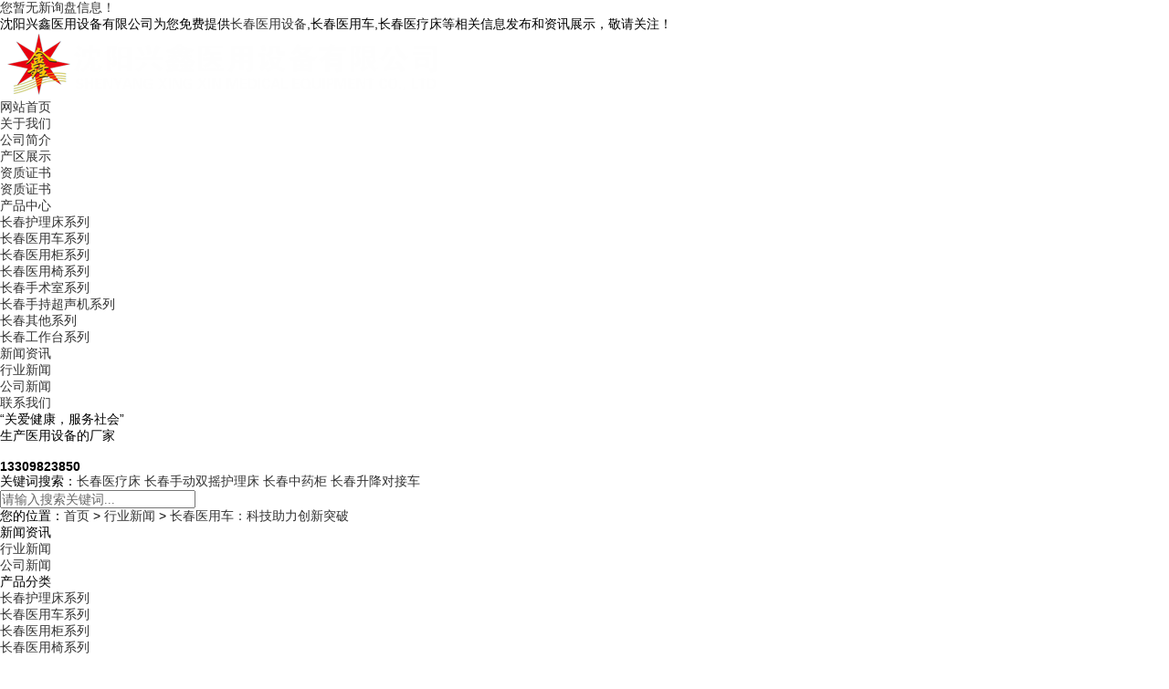

--- FILE ---
content_type: text/html; charset=utf-8
request_url: http://cc.syxxyysb.com/news1017744.html
body_size: 7575
content:
<!DOCTYPE html>
<html lang="zh-CN">
<head>
	<meta charset="gb2312">
	<meta name="applicable-device" content="pc,phone"/>
	<meta http-equiv="Cache-Control" content="no-transform"/>
	<meta name="MobileOptimized" content="width"/>
	<meta name="HandheldFriendly" content="true"/>
	<title>长春医用车：科技助力创新突破 -- 沈阳兴鑫医用设备有限公司</title>
	<meta name="Keywords" content="沈阳医用车,医用车">
	<link rel="stylesheet" href="/template/NESTX0064/pc/css/css.css">
	<link rel="stylesheet" href="/template/NESTX0064/pc/css/main.css">
	<script src="/template/NESTX0064/pc/js/jquery-3.1.1.min.js"></script>
	<script src="/template/NESTX0064/pc/js/jquery.superslide.js"></script>
	<script src="/template/NESTX0064/pc/js/wow.min.js"></script>
	<script src="/template/NESTX0064/pc/js/main.js"></script>	
<script>
(function(){
    var bp = document.createElement('script');
    var curProtocol = window.location.protocol.split(':')[0];
    if (curProtocol === 'https') {
        bp.src = 'https://zz.bdstatic.com/linksubmit/push.js';
    }
    else {
        bp.src = 'http://push.zhanzhang.baidu.com/push.js';
    }
    var s = document.getElementsByTagName("script")[0];
    s.parentNode.insertBefore(bp, s);
})();
</script></head>
<body>
<!--top-->
	<div class="zc-header">
		<div class="topbar">
			<div class="container">
				<ul>
					<li><script type="text/javascript" src="http://webapi.weidaoliu.com/msg/msgstat.ashx?shopid=14593"></script> </li>
				</ul>
				<span>沈阳兴鑫医用设备有限公司为您免费提供<a href="/">长春医用设备</a>,长春医用车,长春医疗床等相关信息发布和资讯展示，敬请关注！</span>
			</div>
		</div>
		<div class="container clearfix">
			<div class="logo wow">
				<a href="/" title="沈阳兴鑫医用设备有限公司">
					<img src="/img.ashx?shopid=14593&file=logo.png" alt="沈阳兴鑫医用设备有限公司" width="" height=""/>
				</a>
			</div>
			<ul class="zc-nav clearfix">
				<li>
					<a href="/" rel="nofollow">
						网站首页
					</a>
				</li>
                <li class=" dropdown">
					<a href="/about.html" rel="nofollow">
						关于我们
					</a>
					<ul class="dropdown-box">
					
						<li>
							<a rel="nofollow" href="/about.html">公司简介</a>
						</li>
					
						<li>
							<a rel="nofollow" href="/about28598.html">产区展示</a>
						</li>
					
						<li>
							<a rel="nofollow" href="/about28610.html">资质证书</a>
						</li>
					
					</ul>
				</li>
				</li>
                	<li class=" dropdown">
					<a href="/about28610.html" rel="nofollow">
						资质证书
					</a>
					<ul class="dropdown-box">
					</ul>
				</li>
				<li class=" dropdown">
					<a href="/product.html" rel="nofollow">
						产品中心
					</a>
					<ul class="dropdown-box">
						
						<li>
							<a rel="nofollow" href="/protype72498.html">长春护理床系列</a>
						</li>
						
						<li>
							<a rel="nofollow" href="/protype72501.html">长春医用车系列</a>
						</li>
						
						<li>
							<a rel="nofollow" href="/protype72500.html">长春医用柜系列</a>
						</li>
						
						<li>
							<a rel="nofollow" href="/protype72499.html">长春医用椅系列</a>
						</li>
						
						<li>
							<a rel="nofollow" href="/protype72502.html">长春手术室系列</a>
						</li>
						
						<li>
							<a rel="nofollow" href="/protype109995.html">长春手持超声机系列</a>
						</li>
						
						<li>
							<a rel="nofollow" href="/protype72503.html">长春其他系列</a>
						</li>
						
						<li>
							<a rel="nofollow" href="/protype117388.html">长春工作台系列</a>
						</li>
						
					</ul>
<!--				</li>
                	<li class=" dropdown">
					<a href="/case.html" rel="nofollow">
						工程案例
					</a>
					<ul class="dropdown-box">
					</ul>
				</li>-->
				<li class=" dropdown">
					<a href="/news.html" rel="nofollow">
						新闻资讯
					</a>
					<ul class="dropdown-box">
					
						<li>
							<a rel="nofollow" href="/newstype17819.html">行业新闻</a>
						</li>
					
						<li>
							<a rel="nofollow" href="/newstype17818.html">公司新闻</a>
						</li>
					
					</ul>
				</li>

				<li class=" dropdown">
					<a href="/contact.html" rel="nofollow">
						联系我们
					</a>
					<ul class="dropdown-box">
					</ul>
				</li>
			</ul>
		</div>
	</div>
	<!--banner-->
    <div class="zc-banner" style="background-image: url(/template/NESTX0064/pc/images/b-about.jpg)"></div>
	
	<!--搜索-->
	<div class="zc-search">
		<div class="container clearfix">
			<div class="tel">
				<h4>“关爱健康，服务社会”</h4>
				<p>    生产医用设备的厂家     </p>
				<br>
				<strong>13309823850</strong>
			</div>
			<div class="hot">
				关键词搜索：<a href="/product545096.html" target="_blank">长春医疗床</a> <a href="/product545103.html" target="_blank">长春手动双摇护理床</a> <a href="/product545114.html" target="_blank">长春中药柜</a> <a href="/product545116.html" target="_blank">长春升降对接车</a> 
			</div>
			
			<div class="search">              
				<SCRIPT language=javascript>
					   function Seach() {
						var obj;    
						obj=document.getElementsByName("nest");
						if(obj!=null) {
						  var i;
						  for(i=0;i<obj.length;i++) {
							if(obj[i].checked) {
							t= obj[i].value;            
							}
						 }
					   }
							  if(t=="2") {
							  document.getElementById("formSeach").action="http://www.yiyeso.net/s.asp"; 
									 document.getElementById("formSeach").target="_blank"
						   } else {
							 document.getElementById("formSeach").action="/key.aspx";
								document.getElementById("formSeach").target="_blank"
							  }
							  }
				</SCRIPT>
				<form  name="formSeach" id="formSeach" action="/key.aspx" onSubmit="Seach()">
					<input type="text" name="k" size="25" class="cpkey" value="" placeholder="请输入搜索关键词..." />
					<input type="image" class="image" onClick="doAdvancedSearchSubmit('')" value="" src="/template/NESTX0064/pc/images/btn.png" align="top" >
				</form>       
			</div>
		</div>
	</div>
	
<!--内容-->
	<div class="container">
		<div class="zc-curmbs"><span>您的位置：<a href="/">首页</a> &gt; <a href="newstype17819.html">行业新闻</a> &gt; <a href="news1017744.html">长春医用车：科技助力创新突破</a></div>
		<div class="clearfix">
			<div class="ct2-sd">
				<div class="panel-sd">
					<div class="panel-sd-hd">
						<h4>新闻资讯</h4>
					</div>
					<div class="zc-column">
						
						<h3><a href="/newstype17819.html" title="行业新闻">行业新闻</a></h3>
						<ul></ul>
						
						<h3><a href="/newstype17818.html" title="公司新闻">公司新闻</a></h3>
						<ul></ul>
						
					</div>
					<div class="panel-sd-hd">
						<h4>产品分类</h4>
					</div>
					<div class="zc-column">
						
						<h3><a href="/protype72498.html" title="长春护理床系列">长春护理床系列</a></h3>
						
						<h3><a href="/protype72501.html" title="长春医用车系列">长春医用车系列</a></h3>
						
						<h3><a href="/protype72500.html" title="长春医用柜系列">长春医用柜系列</a></h3>
						
						<h3><a href="/protype72499.html" title="长春医用椅系列">长春医用椅系列</a></h3>
						
						<h3><a href="/protype72502.html" title="长春手术室系列">长春手术室系列</a></h3>
						
						<h3><a href="/protype109995.html" title="长春手持超声机系列">长春手持超声机系列</a></h3>
						
						<h3><a href="/protype72503.html" title="长春其他系列">长春其他系列</a></h3>
						
						<h3><a href="/protype117388.html" title="长春工作台系列">长春工作台系列</a></h3>
						
					</div>
				</div>
				<div class="zc-contact-z1">
					<p>
						咨询热线
					</p>
					<span>
						13309823850
					</span>
				</div>
			</div>
			<div class="ct2-mn" style="">
				<div class="zc-infocontent">
					<div class="zc-infocontent-title">
					  <h1>长春医用车：科技助力创新突破</h1>
					  <p><span>来源：http://cc.syxxyysb.com/news1017744.html</span><span>时间：2024-05-07 10:28:00</span></p>
					</div>
					<div class="zc-infocontent-body"><p>&nbsp; &nbsp; &nbsp;<p>沈阳兴鑫医用设备有限公司为您免费提供<a href="/">长春医用设备</a>,长春医用车,长春医疗床等相关信息发布和资讯展示，敬请关注！</p><p style="line-height: 2;">目前科技的快速拓展，该行业正迎来前所未有的创新突破。其中，沈阳<a href="http://cc.syxxyysb.com" target="_blank"><strong>长春医用车</strong></a>作为领域的重要设备之一，也在科技的推动下不断进化，为其提供更加舒适、便捷和高能效的服务。</p><p style="text-align: center; line-height: 2;"><img src="/img.ashx?shopid=14593&file=2024050710275039.png" data-filename="img" style="max-width: 100%;"><br></p><p style="line-height: 2;">
它虽然在一定程度上满足了使用需求，但在使用过程中也暴露出了一些问题。例如，由于不同的各异，传统的<a href="/product590641.html" target="_blank"><strong>长春医用车</strong></a>往往无法根据具体需求进行个性化调整，导致乘坐不舒适。此外，传统设备在功能上也相对单一，无法满足其更多的使用需求。
</p><p style="line-height: 2;">为了解决传统它的局限，科技的力量被引入到其研发中，推动了它的创新突破。通过智能化调整系统，现代<a href="/product895427.html" target="_blank"><strong>长春医用车</strong></a>配备了智能化调整系统，可以根据需求进行个性化调整。同时，具备基本的移动和支撑功能，还集成了多种实用功能。先进材料应用也发挥了重要作用，具有良好的抗腐蚀性和耐磨损性，延长了它的使用寿命。
</p><p style="line-height: 2;">总的来说，科技的力量正在逐渐推动着整体创新突破。会有更多先进技术的应用和研发的不断深入，医用车将会变得更加智能化、个性化和多样化。</p><p>长春医用设备哪家好？长春医用车报价是多少？长春医疗床质量怎么样？沈阳兴鑫医用设备有限公司专业承接长春医用设备,长春医用车,长春医疗床,,电话:13309823850</p></p></div>
					<ul class="zc-infocontent-epx">
						<li><div>上一条：<a href="news1018089.html">长春医用设备：全新升级推动提升</a></div><div>下一条：<a href="news1017163.html">长春医疗床：打造安全舒适体验</a></div></li>
					</ul>
					<div class="zc-infocontent-rem">
						<h4>【相关新闻】</h4>
						<ul>
						
							<li><a rel="nofollow"  href="/news1156697.html"><span>2026-01-17</span>长春医用车：生命之路的护航者</a></li>
						
							<li><a rel="nofollow"  href="/news1156378.html"><span>2026-01-09</span>长春医用车：守护生命转运防线</a></li>
						
							<li><a rel="nofollow"  href="/news1155184.html"><span>2025-12-19</span>守护医疗动线：长春医用车筑牢保障</a></li>
						
						</ul>
					</div>
					<div class="zc-title-1">
						<h4>【相关产品】</h4>
					</div>
					<ul class="list-3 clearfix">
					
						<li>
							<a rel="nofollow" href="/product907880.html" title="长春ABS小推车">
								<div class="m img-center">
									<img src="/img.ashx?shopid=14593&file=2024121114325776.png" alt="长春ABS小推车">
								</div>
								<div class="text">
									<h4>
										长春ABS小推车
									</h4>
								</div>
							</a>
						</li>
					
						<li>
							<a rel="nofollow" href="/product907864.html" title="长春ABS单抽屉小推车">
								<div class="m img-center">
									<img src="/img.ashx?shopid=14593&file=2024121114043672.jpg" alt="长春ABS单抽屉小推车">
								</div>
								<div class="text">
									<h4>
										长春ABS单抽屉小推车
									</h4>
								</div>
							</a>
						</li>
					
						<li>
							<a rel="nofollow" href="/product895428.html" title="长春医用车2">
								<div class="m img-center">
									<img src="/img.ashx?shopid=14593&file=2024071316063298.jpg" alt="长春医用车2">
								</div>
								<div class="text">
									<h4>
										长春医用车2
									</h4>
								</div>
							</a>
						</li>
					
					</ul>
					<div class="zc-infocontent-return"> <a href="javascript:history.go(-1)" class="more">返回列表</a> 
						【相关标签】：<a href='/news.html?key=沈阳医用车'>沈阳医用车</a>,<a href='/news.html?key=医用车'>医用车</a>,
					</div>
				</div>
			</div>
		</div>
	</div>
<!--foot-->
	<div class="footer">
	<div class="container clearfix">
		<div class="footer-logo">
			<img src="/template/NESTX0064/pc/images/logo1.png" />
		</div>
		<ul class="footer-nav">
			<li><a href="/" rel="nofollow">网站首页</a></li>
			<li><a href="/product.html" rel="nofollow">产品中心</a></li>
			<li><a href="/news.html" rel="nofollow">新闻资讯</a></li>
			<li><a href="/about.html" rel="nofollow">关于我们</a></li>
			<li><a href="/contact.html" rel="nofollow">联系我们</a></li>
			<li><a href="/sitemap.html">网站地图</a></li> 
			<li><a href="/sitemap.xml">XML</a></li>
		</ul>
		<div class="footer-desc">
			<p>
				地址：沈阳市沈北新区 蒲南路33号中南高科沈阳智造园C12
			</p>
			<p>
				客服热线：13309823850 电话：13309823850
			</p>
			<p>
				传真：024-86400237 QQ: 
			</p>
			<p>
				E-mail：<a rel="nofollow" href="mailto:xingxinyiyong@163.com">xingxinyiyong@163.com</a>
			</p>
		</div>
		<div class="footer-ewm">
			<p>
				<img src="/template/NESTX0064/pc/images/erweima.jpg" />
				<span>微信扫一扫</span>
			</p>
		</div>
	</div>
	<div class="footer-copy">
		<div class="container clearfix">
			<p>	长春医用设备哪家好？长春医用车报价是多少？长春医疗床质量怎么样？沈阳兴鑫医用设备有限公司专业承接长春医用设备,长春医用车,长春医疗床,电话:13309823850
			Powered by <a href="http://www.nestcms.com" title="企业系统" target="_blank" rel="nofollow">筑巢ECMS</a>
			<br/>
			热门城市推广:<a href="http://sy.syxxyysb.com" target="_blank">沈阳</a> <a href="http://heb.syxxyysb.com" target="_blank">哈尔滨</a> <a href="http://cc.syxxyysb.com" target="_blank">长春</a> <a href="http://ln.syxxyysb.com" target="_blank">辽宁</a> <a href="http://jz.syxxyysb.com" target="_blank">锦州</a> <a href="http://hld.syxxyysb.com" target="_blank">葫芦岛</a> 
			<br/>
			<script type="text/javascript">document.write(unescape("%3Cspan id='cnzz_stat_icon_1278844260'%3E%3C/span%3E%3Cscript src='https://s9.cnzz.com/z_stat.php%3Fid%3D1278844260%26show%3Dpic' type='text/javascript'%3E%3C/script%3E"));</script>
			
			</p>
		</div>
	</div>
	<script type="text/javascript" src="http://webapi.zhuchao.cc/msg/message/messagesend.js?+Math.random()" id="SendMessageScript" cid="14593" phone="13309823850"></script>
</div>

 
<!-- <div class="footer">
  <div class="w1200 clearfix" aos="fade-up" aos-easing="ease" aos-duration="700"> 
    
    <div class="bottom clearfix"> 
      
      <div class="bNav fl"> <dl class="item">
          <dt><a href="/about.html" title="关于我们" rel="nofollow">关于我们</a></dt>
          
           
          <dd><a href="/about.html" title="公司简介" rel="nofollow">公司简介</a></dd>
          
          <dd><a href="/about28598.html" title="产区展示" rel="nofollow">产区展示</a></dd>
          
          <dd><a href="/about28610.html" title="资质证书" rel="nofollow">资质证书</a></dd>
          
           
        </dl><dl class="item">
          <dt><a href="/product.html" title="产品中心" rel="nofollow">产品中心</a></dt>
          
            
        
						<dd><a href="/protype72498.html" title="长春护理床系列" rel="nofollow">长春护理床系列</a></dd> 
					
						<dd><a href="/protype72501.html" title="长春医用车系列" rel="nofollow">长春医用车系列</a></dd> 
					
						<dd><a href="/protype72500.html" title="长春医用柜系列" rel="nofollow">长春医用柜系列</a></dd> 
					
						<dd><a href="/protype72499.html" title="长春医用椅系列" rel="nofollow">长春医用椅系列</a></dd> 
					
						<dd><a href="/protype72502.html" title="长春手术室系列" rel="nofollow">长春手术室系列</a></dd> 
					
						<dd><a href="/protype109995.html" title="长春手持超声机系列" rel="nofollow">长春手持超声机系列</a></dd> 
					
						<dd><a href="/protype72503.html" title="长春其他系列" rel="nofollow">长春其他系列</a></dd> 
					
						<dd><a href="/protype117388.html" title="长春工作台系列" rel="nofollow">长春工作台系列</a></dd> 
					
                    
        </dl><dl class="item">
          <dt><a href="/news.html" title="新闻动态" rel="nofollow">新闻动态</a></dt>
          
            
						<dd><a href="/newstype17819.html" title="行业新闻" rel="nofollow">行业新闻</a></dd> 
					
						<dd><a href="/newstype17818.html" title="公司新闻" rel="nofollow">公司新闻</a></dd> 
					
                    
        </dl><dl class="item">
          <dt><a href="/case.html" title="工程案例" rel="nofollow">工程案例</a></dt>         		  		  
		  <dd><a href="/sitemap.html" title="网站地图">网站地图</a></dd>
		  <dd><a href="/sitemap.xml" title="XML">XML</a></dd>                      
        </dl> 
		</div>
      
      <div class="contact_info fl">
        <p class="p1">全国咨询热线</p>
        <p class="dh">13309823850</p>
        <p class="tel">邮箱：<a rel="nofollow"  href="mailto:xingxinyiyong@163.com">xingxinyiyong@163.com</a></p>
        <p class="tel">手机：13309823850</p>
        <p class="tel">电话：13309823850</p>
        <p class="tel">地址：沈阳市沈北新区 蒲南路33号中南高科沈阳智造园C12</p>
      </div>
      
      <div class="ewm fl">
        <dl>
          <dt><img src="/template/NESTX0064/pc/images/ewm.png"/></dt>
          <dd>微信扫码 关注我们</dd>
        </dl>
      </div>
       
    </div>
  </div>
</div>

<div class="copyright">
  <div class="w1200">
    <p class="fl">
		<p>Copyright&copy;cc.syxxyysb.com&nbsp;&nbsp;沈阳兴鑫医用设备有限公司</p>
		<p>长春医用设备哪家好？长春医用车报价是多少？长春医疗床质量怎么样？沈阳兴鑫医用设备有限公司专业承接长春医用设备,长春医用车,长春医疗床,电话:13309823850<br/><script type="text/javascript">document.write(unescape("%3Cspan id='cnzz_stat_icon_1278844260'%3E%3C/span%3E%3Cscript src='https://s9.cnzz.com/z_stat.php%3Fid%3D1278844260%26show%3Dpic' type='text/javascript'%3E%3C/script%3E"));</script></p>
		<p>热门城市推广：<a href="http://sy.syxxyysb.com" target="_blank">沈阳</a> <a href="http://heb.syxxyysb.com" target="_blank">哈尔滨</a> <a href="http://cc.syxxyysb.com" target="_blank">长春</a> <a href="http://ln.syxxyysb.com" target="_blank">辽宁</a> <a href="http://jz.syxxyysb.com" target="_blank">锦州</a> <a href="http://hld.syxxyysb.com" target="_blank">葫芦岛</a> </p>
		<p>Powered by<a href="http://www.nestcms.com" title="企业系统" target="_blank" rel="nofollow">筑巢ECMS</a></p>
	</p>
  </div>
</div> -->

<!-- 360自动推送代码  -->
<script>
(function(){
var src = "https://jspassport.ssl.qhimg.com/11.0.1.js?d182b3f28525f2db83acfaaf6e696dba";
document.write('<script src="' + src + '" id="sozz"><\/script>');
})();
</script>
<!-- 百度自动推送代码 -->
<script>
(function(){
    var bp = document.createElement('script');
    var curProtocol = window.location.protocol.split(':')[0];
    if (curProtocol === 'https'){
   bp.src = 'https://zz.bdstatic.com/linksubmit/push.js';
  }
  else{
  bp.src = 'http://push.zhanzhang.baidu.com/push.js';
  }
    var s = document.getElementsByTagName("script")[0];
    s.parentNode.insertBefore(bp, s);
})();
</script>
<script 
type="text/javascript">document.body.oncontextmenu=document.body.ondrag

start= document.body.onselectstart=document.body.onbeforecopy=function

(){return false;};
document.body.onselect=document.body.oncopy=document.body.onmouseup=fun

ction(){document.selection.empty();};</script>

</body>
</html>